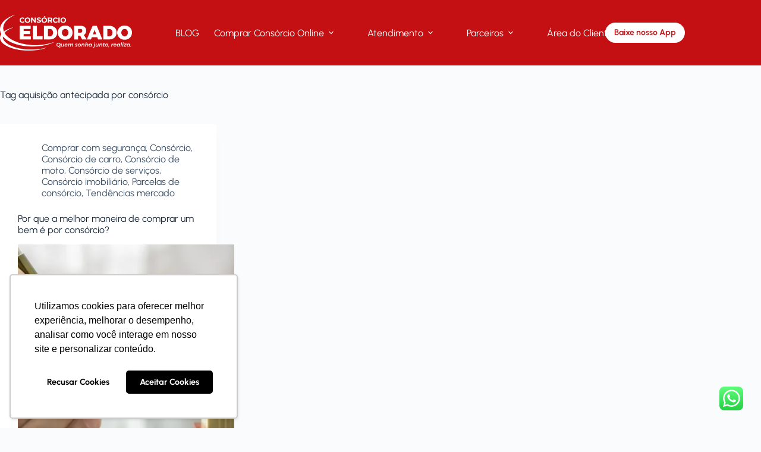

--- FILE ---
content_type: text/html; charset=UTF-8
request_url: https://consorcioeldorado.com.br/tag/aquisicao-antecipada-por-consorcio/
body_size: 21463
content:
<!doctype html>
<html lang="pt-BR">
<head>
	
	<meta charset="UTF-8">
	<meta name="viewport" content="width=device-width, initial-scale=1, maximum-scale=5, viewport-fit=cover">
	<link rel="profile" href="https://gmpg.org/xfn/11">

	<meta name='robots' content='index, follow, max-image-preview:large, max-snippet:-1, max-video-preview:-1' />
	<style>img:is([sizes="auto" i], [sizes^="auto," i]) { contain-intrinsic-size: 3000px 1500px }</style>
	
<!-- Google Tag Manager for WordPress by gtm4wp.com -->
<script data-cfasync="false" data-pagespeed-no-defer>
	var gtm4wp_datalayer_name = "dataLayer";
	var dataLayer = dataLayer || [];
</script>
<!-- End Google Tag Manager for WordPress by gtm4wp.com -->
<!-- Google Tag Manager by PYS -->
    <script data-cfasync="false" data-pagespeed-no-defer>
	    window.dataLayerPYS = window.dataLayerPYS || [];
	</script>
<!-- End Google Tag Manager by PYS -->
	<!-- This site is optimized with the Yoast SEO plugin v26.7 - https://yoast.com/wordpress/plugins/seo/ -->
	<title>Arquivo de aquisição antecipada por consórcio - Consórcio Eldorado - Desde 1981. Simular Consórcio de Carro, Moto, Imobiliário, Cirurgia Plástica, Serviço, Imóveis.</title>
	<link rel="canonical" href="https://consorcioeldorado.com.br/tag/aquisicao-antecipada-por-consorcio/" />
	<meta property="og:locale" content="pt_BR" />
	<meta property="og:type" content="article" />
	<meta property="og:title" content="Arquivo de aquisição antecipada por consórcio - Consórcio Eldorado - Desde 1981. Simular Consórcio de Carro, Moto, Imobiliário, Cirurgia Plástica, Serviço, Imóveis." />
	<meta property="og:url" content="https://consorcioeldorado.com.br/tag/aquisicao-antecipada-por-consorcio/" />
	<meta property="og:site_name" content="Consórcio Eldorado - Desde 1981. Simular Consórcio de Carro, Moto, Imobiliário, Cirurgia Plástica, Serviço, Imóveis." />
	<meta name="twitter:card" content="summary_large_image" />
	<script type="application/ld+json" class="yoast-schema-graph">{"@context":"https://schema.org","@graph":[{"@type":"CollectionPage","@id":"https://consorcioeldorado.com.br/tag/aquisicao-antecipada-por-consorcio/","url":"https://consorcioeldorado.com.br/tag/aquisicao-antecipada-por-consorcio/","name":"Arquivo de aquisição antecipada por consórcio - Consórcio Eldorado - Desde 1981. Simular Consórcio de Carro, Moto, Imobiliário, Cirurgia Plástica, Serviço, Imóveis.","isPartOf":{"@id":"https://maroon-tapir-667779.hostingersite.com/#website"},"primaryImageOfPage":{"@id":"https://consorcioeldorado.com.br/tag/aquisicao-antecipada-por-consorcio/#primaryimage"},"image":{"@id":"https://consorcioeldorado.com.br/tag/aquisicao-antecipada-por-consorcio/#primaryimage"},"thumbnailUrl":"https://consorcioeldorado.com.br/wp-content/uploads/2023/05/Por-que-a-melhor-maneira-de-comprar-um-bem-e-por-consorcio.png","breadcrumb":{"@id":"https://consorcioeldorado.com.br/tag/aquisicao-antecipada-por-consorcio/#breadcrumb"},"inLanguage":"pt-BR"},{"@type":"ImageObject","inLanguage":"pt-BR","@id":"https://consorcioeldorado.com.br/tag/aquisicao-antecipada-por-consorcio/#primaryimage","url":"https://consorcioeldorado.com.br/wp-content/uploads/2023/05/Por-que-a-melhor-maneira-de-comprar-um-bem-e-por-consorcio.png","contentUrl":"https://consorcioeldorado.com.br/wp-content/uploads/2023/05/Por-que-a-melhor-maneira-de-comprar-um-bem-e-por-consorcio.png","width":600,"height":400,"caption":"Por que a melhor maneira de comprar um bem é por consórcio"},{"@type":"BreadcrumbList","@id":"https://consorcioeldorado.com.br/tag/aquisicao-antecipada-por-consorcio/#breadcrumb","itemListElement":[{"@type":"ListItem","position":1,"name":"Início","item":"https://consorcioeldorado.com.br/"},{"@type":"ListItem","position":2,"name":"aquisição antecipada por consórcio"}]},{"@type":"WebSite","@id":"https://maroon-tapir-667779.hostingersite.com/#website","url":"https://maroon-tapir-667779.hostingersite.com/","name":"Consórcio Eldorado - Desde 1981. Simular Consórcio de Carro, Moto, Imobiliário, Cirurgia Plástica, Serviço, Imóveis.","description":"Consórcio de casa, apartamento, imóvel, carro, moto, cirurgia plástica.","publisher":{"@id":"https://maroon-tapir-667779.hostingersite.com/#organization"},"potentialAction":[{"@type":"SearchAction","target":{"@type":"EntryPoint","urlTemplate":"https://maroon-tapir-667779.hostingersite.com/?s={search_term_string}"},"query-input":{"@type":"PropertyValueSpecification","valueRequired":true,"valueName":"search_term_string"}}],"inLanguage":"pt-BR"},{"@type":"Organization","@id":"https://maroon-tapir-667779.hostingersite.com/#organization","name":"Consórcio Eldorado - Desde 1981. Simular Consórcio de Carro, Moto, Imobiliário, Cirurgia Plástica, Serviço, Imóveis.","url":"https://maroon-tapir-667779.hostingersite.com/","logo":{"@type":"ImageObject","inLanguage":"pt-BR","@id":"https://maroon-tapir-667779.hostingersite.com/#/schema/logo/image/","url":"https://consorcioeldorado.com.br/wp-content/uploads/2024/11/Eldorado-Horizontal-PB-Uso-em-Fundo-Escuro.png","contentUrl":"https://consorcioeldorado.com.br/wp-content/uploads/2024/11/Eldorado-Horizontal-PB-Uso-em-Fundo-Escuro.png","width":2000,"height":540,"caption":"Consórcio Eldorado - Desde 1981. Simular Consórcio de Carro, Moto, Imobiliário, Cirurgia Plástica, Serviço, Imóveis."},"image":{"@id":"https://maroon-tapir-667779.hostingersite.com/#/schema/logo/image/"}}]}</script>
	<!-- / Yoast SEO plugin. -->


<script type='application/javascript'  id='pys-version-script'>console.log('PixelYourSite Free version 11.1.5.2');</script>
<link rel='dns-prefetch' href='//fonts.googleapis.com' />
<link rel="alternate" type="application/rss+xml" title="Feed para Consórcio Eldorado - Desde 1981. Simular Consórcio de Carro, Moto, Imobiliário, Cirurgia Plástica, Serviço, Imóveis. &raquo;" href="https://consorcioeldorado.com.br/feed/" />
<link rel="alternate" type="application/rss+xml" title="Feed de comentários para Consórcio Eldorado - Desde 1981. Simular Consórcio de Carro, Moto, Imobiliário, Cirurgia Plástica, Serviço, Imóveis. &raquo;" href="https://consorcioeldorado.com.br/comments/feed/" />
<link rel="alternate" type="application/rss+xml" title="Feed de tag para Consórcio Eldorado - Desde 1981. Simular Consórcio de Carro, Moto, Imobiliário, Cirurgia Plástica, Serviço, Imóveis. &raquo; aquisição antecipada por consórcio" href="https://consorcioeldorado.com.br/tag/aquisicao-antecipada-por-consorcio/feed/" />
<link rel='stylesheet' id='blocksy-dynamic-global-css' href='https://consorcioeldorado.com.br/wp-content/uploads/blocksy/css/global.css?ver=67113' media='all' />
<link rel='stylesheet' id='wp-block-library-css' href='https://consorcioeldorado.com.br/wp-includes/css/dist/block-library/style.min.css?ver=8ce2e4566b2ce2ef58891b36987f9268' media='all' />
<style id='global-styles-inline-css'>
:root{--wp--preset--aspect-ratio--square: 1;--wp--preset--aspect-ratio--4-3: 4/3;--wp--preset--aspect-ratio--3-4: 3/4;--wp--preset--aspect-ratio--3-2: 3/2;--wp--preset--aspect-ratio--2-3: 2/3;--wp--preset--aspect-ratio--16-9: 16/9;--wp--preset--aspect-ratio--9-16: 9/16;--wp--preset--color--black: #000000;--wp--preset--color--cyan-bluish-gray: #abb8c3;--wp--preset--color--white: #ffffff;--wp--preset--color--pale-pink: #f78da7;--wp--preset--color--vivid-red: #cf2e2e;--wp--preset--color--luminous-vivid-orange: #ff6900;--wp--preset--color--luminous-vivid-amber: #fcb900;--wp--preset--color--light-green-cyan: #7bdcb5;--wp--preset--color--vivid-green-cyan: #00d084;--wp--preset--color--pale-cyan-blue: #8ed1fc;--wp--preset--color--vivid-cyan-blue: #0693e3;--wp--preset--color--vivid-purple: #9b51e0;--wp--preset--color--palette-color-1: var(--theme-palette-color-1, #BD2124);--wp--preset--color--palette-color-2: var(--theme-palette-color-2, #EF8925);--wp--preset--color--palette-color-3: var(--theme-palette-color-3, #3A4F66);--wp--preset--color--palette-color-4: var(--theme-palette-color-4, #192a3d);--wp--preset--color--palette-color-5: var(--theme-palette-color-5, #e1e8ed);--wp--preset--color--palette-color-6: var(--theme-palette-color-6, #f2f5f7);--wp--preset--color--palette-color-7: var(--theme-palette-color-7, #FAFBFC);--wp--preset--color--palette-color-8: var(--theme-palette-color-8, #ffffff);--wp--preset--gradient--vivid-cyan-blue-to-vivid-purple: linear-gradient(135deg,rgba(6,147,227,1) 0%,rgb(155,81,224) 100%);--wp--preset--gradient--light-green-cyan-to-vivid-green-cyan: linear-gradient(135deg,rgb(122,220,180) 0%,rgb(0,208,130) 100%);--wp--preset--gradient--luminous-vivid-amber-to-luminous-vivid-orange: linear-gradient(135deg,rgba(252,185,0,1) 0%,rgba(255,105,0,1) 100%);--wp--preset--gradient--luminous-vivid-orange-to-vivid-red: linear-gradient(135deg,rgba(255,105,0,1) 0%,rgb(207,46,46) 100%);--wp--preset--gradient--very-light-gray-to-cyan-bluish-gray: linear-gradient(135deg,rgb(238,238,238) 0%,rgb(169,184,195) 100%);--wp--preset--gradient--cool-to-warm-spectrum: linear-gradient(135deg,rgb(74,234,220) 0%,rgb(151,120,209) 20%,rgb(207,42,186) 40%,rgb(238,44,130) 60%,rgb(251,105,98) 80%,rgb(254,248,76) 100%);--wp--preset--gradient--blush-light-purple: linear-gradient(135deg,rgb(255,206,236) 0%,rgb(152,150,240) 100%);--wp--preset--gradient--blush-bordeaux: linear-gradient(135deg,rgb(254,205,165) 0%,rgb(254,45,45) 50%,rgb(107,0,62) 100%);--wp--preset--gradient--luminous-dusk: linear-gradient(135deg,rgb(255,203,112) 0%,rgb(199,81,192) 50%,rgb(65,88,208) 100%);--wp--preset--gradient--pale-ocean: linear-gradient(135deg,rgb(255,245,203) 0%,rgb(182,227,212) 50%,rgb(51,167,181) 100%);--wp--preset--gradient--electric-grass: linear-gradient(135deg,rgb(202,248,128) 0%,rgb(113,206,126) 100%);--wp--preset--gradient--midnight: linear-gradient(135deg,rgb(2,3,129) 0%,rgb(40,116,252) 100%);--wp--preset--gradient--juicy-peach: linear-gradient(to right, #ffecd2 0%, #fcb69f 100%);--wp--preset--gradient--young-passion: linear-gradient(to right, #ff8177 0%, #ff867a 0%, #ff8c7f 21%, #f99185 52%, #cf556c 78%, #b12a5b 100%);--wp--preset--gradient--true-sunset: linear-gradient(to right, #fa709a 0%, #fee140 100%);--wp--preset--gradient--morpheus-den: linear-gradient(to top, #30cfd0 0%, #330867 100%);--wp--preset--gradient--plum-plate: linear-gradient(135deg, #667eea 0%, #764ba2 100%);--wp--preset--gradient--aqua-splash: linear-gradient(15deg, #13547a 0%, #80d0c7 100%);--wp--preset--gradient--love-kiss: linear-gradient(to top, #ff0844 0%, #ffb199 100%);--wp--preset--gradient--new-retrowave: linear-gradient(to top, #3b41c5 0%, #a981bb 49%, #ffc8a9 100%);--wp--preset--gradient--plum-bath: linear-gradient(to top, #cc208e 0%, #6713d2 100%);--wp--preset--gradient--high-flight: linear-gradient(to right, #0acffe 0%, #495aff 100%);--wp--preset--gradient--teen-party: linear-gradient(-225deg, #FF057C 0%, #8D0B93 50%, #321575 100%);--wp--preset--gradient--fabled-sunset: linear-gradient(-225deg, #231557 0%, #44107A 29%, #FF1361 67%, #FFF800 100%);--wp--preset--gradient--arielle-smile: radial-gradient(circle 248px at center, #16d9e3 0%, #30c7ec 47%, #46aef7 100%);--wp--preset--gradient--itmeo-branding: linear-gradient(180deg, #2af598 0%, #009efd 100%);--wp--preset--gradient--deep-blue: linear-gradient(to right, #6a11cb 0%, #2575fc 100%);--wp--preset--gradient--strong-bliss: linear-gradient(to right, #f78ca0 0%, #f9748f 19%, #fd868c 60%, #fe9a8b 100%);--wp--preset--gradient--sweet-period: linear-gradient(to top, #3f51b1 0%, #5a55ae 13%, #7b5fac 25%, #8f6aae 38%, #a86aa4 50%, #cc6b8e 62%, #f18271 75%, #f3a469 87%, #f7c978 100%);--wp--preset--gradient--purple-division: linear-gradient(to top, #7028e4 0%, #e5b2ca 100%);--wp--preset--gradient--cold-evening: linear-gradient(to top, #0c3483 0%, #a2b6df 100%, #6b8cce 100%, #a2b6df 100%);--wp--preset--gradient--mountain-rock: linear-gradient(to right, #868f96 0%, #596164 100%);--wp--preset--gradient--desert-hump: linear-gradient(to top, #c79081 0%, #dfa579 100%);--wp--preset--gradient--ethernal-constance: linear-gradient(to top, #09203f 0%, #537895 100%);--wp--preset--gradient--happy-memories: linear-gradient(-60deg, #ff5858 0%, #f09819 100%);--wp--preset--gradient--grown-early: linear-gradient(to top, #0ba360 0%, #3cba92 100%);--wp--preset--gradient--morning-salad: linear-gradient(-225deg, #B7F8DB 0%, #50A7C2 100%);--wp--preset--gradient--night-call: linear-gradient(-225deg, #AC32E4 0%, #7918F2 48%, #4801FF 100%);--wp--preset--gradient--mind-crawl: linear-gradient(-225deg, #473B7B 0%, #3584A7 51%, #30D2BE 100%);--wp--preset--gradient--angel-care: linear-gradient(-225deg, #FFE29F 0%, #FFA99F 48%, #FF719A 100%);--wp--preset--gradient--juicy-cake: linear-gradient(to top, #e14fad 0%, #f9d423 100%);--wp--preset--gradient--rich-metal: linear-gradient(to right, #d7d2cc 0%, #304352 100%);--wp--preset--gradient--mole-hall: linear-gradient(-20deg, #616161 0%, #9bc5c3 100%);--wp--preset--gradient--cloudy-knoxville: linear-gradient(120deg, #fdfbfb 0%, #ebedee 100%);--wp--preset--gradient--soft-grass: linear-gradient(to top, #c1dfc4 0%, #deecdd 100%);--wp--preset--gradient--saint-petersburg: linear-gradient(135deg, #f5f7fa 0%, #c3cfe2 100%);--wp--preset--gradient--everlasting-sky: linear-gradient(135deg, #fdfcfb 0%, #e2d1c3 100%);--wp--preset--gradient--kind-steel: linear-gradient(-20deg, #e9defa 0%, #fbfcdb 100%);--wp--preset--gradient--over-sun: linear-gradient(60deg, #abecd6 0%, #fbed96 100%);--wp--preset--gradient--premium-white: linear-gradient(to top, #d5d4d0 0%, #d5d4d0 1%, #eeeeec 31%, #efeeec 75%, #e9e9e7 100%);--wp--preset--gradient--clean-mirror: linear-gradient(45deg, #93a5cf 0%, #e4efe9 100%);--wp--preset--gradient--wild-apple: linear-gradient(to top, #d299c2 0%, #fef9d7 100%);--wp--preset--gradient--snow-again: linear-gradient(to top, #e6e9f0 0%, #eef1f5 100%);--wp--preset--gradient--confident-cloud: linear-gradient(to top, #dad4ec 0%, #dad4ec 1%, #f3e7e9 100%);--wp--preset--gradient--glass-water: linear-gradient(to top, #dfe9f3 0%, white 100%);--wp--preset--gradient--perfect-white: linear-gradient(-225deg, #E3FDF5 0%, #FFE6FA 100%);--wp--preset--font-size--small: 13px;--wp--preset--font-size--medium: 20px;--wp--preset--font-size--large: clamp(22px, 1.375rem + ((1vw - 3.2px) * 0.625), 30px);--wp--preset--font-size--x-large: clamp(30px, 1.875rem + ((1vw - 3.2px) * 1.563), 50px);--wp--preset--font-size--xx-large: clamp(45px, 2.813rem + ((1vw - 3.2px) * 2.734), 80px);--wp--preset--spacing--20: 0.44rem;--wp--preset--spacing--30: 0.67rem;--wp--preset--spacing--40: 1rem;--wp--preset--spacing--50: 1.5rem;--wp--preset--spacing--60: 2.25rem;--wp--preset--spacing--70: 3.38rem;--wp--preset--spacing--80: 5.06rem;--wp--preset--shadow--natural: 6px 6px 9px rgba(0, 0, 0, 0.2);--wp--preset--shadow--deep: 12px 12px 50px rgba(0, 0, 0, 0.4);--wp--preset--shadow--sharp: 6px 6px 0px rgba(0, 0, 0, 0.2);--wp--preset--shadow--outlined: 6px 6px 0px -3px rgba(255, 255, 255, 1), 6px 6px rgba(0, 0, 0, 1);--wp--preset--shadow--crisp: 6px 6px 0px rgba(0, 0, 0, 1);}:root { --wp--style--global--content-size: var(--theme-block-max-width);--wp--style--global--wide-size: var(--theme-block-wide-max-width); }:where(body) { margin: 0; }.wp-site-blocks > .alignleft { float: left; margin-right: 2em; }.wp-site-blocks > .alignright { float: right; margin-left: 2em; }.wp-site-blocks > .aligncenter { justify-content: center; margin-left: auto; margin-right: auto; }:where(.wp-site-blocks) > * { margin-block-start: var(--theme-content-spacing); margin-block-end: 0; }:where(.wp-site-blocks) > :first-child { margin-block-start: 0; }:where(.wp-site-blocks) > :last-child { margin-block-end: 0; }:root { --wp--style--block-gap: var(--theme-content-spacing); }:root :where(.is-layout-flow) > :first-child{margin-block-start: 0;}:root :where(.is-layout-flow) > :last-child{margin-block-end: 0;}:root :where(.is-layout-flow) > *{margin-block-start: var(--theme-content-spacing);margin-block-end: 0;}:root :where(.is-layout-constrained) > :first-child{margin-block-start: 0;}:root :where(.is-layout-constrained) > :last-child{margin-block-end: 0;}:root :where(.is-layout-constrained) > *{margin-block-start: var(--theme-content-spacing);margin-block-end: 0;}:root :where(.is-layout-flex){gap: var(--theme-content-spacing);}:root :where(.is-layout-grid){gap: var(--theme-content-spacing);}.is-layout-flow > .alignleft{float: left;margin-inline-start: 0;margin-inline-end: 2em;}.is-layout-flow > .alignright{float: right;margin-inline-start: 2em;margin-inline-end: 0;}.is-layout-flow > .aligncenter{margin-left: auto !important;margin-right: auto !important;}.is-layout-constrained > .alignleft{float: left;margin-inline-start: 0;margin-inline-end: 2em;}.is-layout-constrained > .alignright{float: right;margin-inline-start: 2em;margin-inline-end: 0;}.is-layout-constrained > .aligncenter{margin-left: auto !important;margin-right: auto !important;}.is-layout-constrained > :where(:not(.alignleft):not(.alignright):not(.alignfull)){max-width: var(--wp--style--global--content-size);margin-left: auto !important;margin-right: auto !important;}.is-layout-constrained > .alignwide{max-width: var(--wp--style--global--wide-size);}body .is-layout-flex{display: flex;}.is-layout-flex{flex-wrap: wrap;align-items: center;}.is-layout-flex > :is(*, div){margin: 0;}body .is-layout-grid{display: grid;}.is-layout-grid > :is(*, div){margin: 0;}body{padding-top: 0px;padding-right: 0px;padding-bottom: 0px;padding-left: 0px;}.has-black-color{color: var(--wp--preset--color--black) !important;}.has-cyan-bluish-gray-color{color: var(--wp--preset--color--cyan-bluish-gray) !important;}.has-white-color{color: var(--wp--preset--color--white) !important;}.has-pale-pink-color{color: var(--wp--preset--color--pale-pink) !important;}.has-vivid-red-color{color: var(--wp--preset--color--vivid-red) !important;}.has-luminous-vivid-orange-color{color: var(--wp--preset--color--luminous-vivid-orange) !important;}.has-luminous-vivid-amber-color{color: var(--wp--preset--color--luminous-vivid-amber) !important;}.has-light-green-cyan-color{color: var(--wp--preset--color--light-green-cyan) !important;}.has-vivid-green-cyan-color{color: var(--wp--preset--color--vivid-green-cyan) !important;}.has-pale-cyan-blue-color{color: var(--wp--preset--color--pale-cyan-blue) !important;}.has-vivid-cyan-blue-color{color: var(--wp--preset--color--vivid-cyan-blue) !important;}.has-vivid-purple-color{color: var(--wp--preset--color--vivid-purple) !important;}.has-palette-color-1-color{color: var(--wp--preset--color--palette-color-1) !important;}.has-palette-color-2-color{color: var(--wp--preset--color--palette-color-2) !important;}.has-palette-color-3-color{color: var(--wp--preset--color--palette-color-3) !important;}.has-palette-color-4-color{color: var(--wp--preset--color--palette-color-4) !important;}.has-palette-color-5-color{color: var(--wp--preset--color--palette-color-5) !important;}.has-palette-color-6-color{color: var(--wp--preset--color--palette-color-6) !important;}.has-palette-color-7-color{color: var(--wp--preset--color--palette-color-7) !important;}.has-palette-color-8-color{color: var(--wp--preset--color--palette-color-8) !important;}.has-black-background-color{background-color: var(--wp--preset--color--black) !important;}.has-cyan-bluish-gray-background-color{background-color: var(--wp--preset--color--cyan-bluish-gray) !important;}.has-white-background-color{background-color: var(--wp--preset--color--white) !important;}.has-pale-pink-background-color{background-color: var(--wp--preset--color--pale-pink) !important;}.has-vivid-red-background-color{background-color: var(--wp--preset--color--vivid-red) !important;}.has-luminous-vivid-orange-background-color{background-color: var(--wp--preset--color--luminous-vivid-orange) !important;}.has-luminous-vivid-amber-background-color{background-color: var(--wp--preset--color--luminous-vivid-amber) !important;}.has-light-green-cyan-background-color{background-color: var(--wp--preset--color--light-green-cyan) !important;}.has-vivid-green-cyan-background-color{background-color: var(--wp--preset--color--vivid-green-cyan) !important;}.has-pale-cyan-blue-background-color{background-color: var(--wp--preset--color--pale-cyan-blue) !important;}.has-vivid-cyan-blue-background-color{background-color: var(--wp--preset--color--vivid-cyan-blue) !important;}.has-vivid-purple-background-color{background-color: var(--wp--preset--color--vivid-purple) !important;}.has-palette-color-1-background-color{background-color: var(--wp--preset--color--palette-color-1) !important;}.has-palette-color-2-background-color{background-color: var(--wp--preset--color--palette-color-2) !important;}.has-palette-color-3-background-color{background-color: var(--wp--preset--color--palette-color-3) !important;}.has-palette-color-4-background-color{background-color: var(--wp--preset--color--palette-color-4) !important;}.has-palette-color-5-background-color{background-color: var(--wp--preset--color--palette-color-5) !important;}.has-palette-color-6-background-color{background-color: var(--wp--preset--color--palette-color-6) !important;}.has-palette-color-7-background-color{background-color: var(--wp--preset--color--palette-color-7) !important;}.has-palette-color-8-background-color{background-color: var(--wp--preset--color--palette-color-8) !important;}.has-black-border-color{border-color: var(--wp--preset--color--black) !important;}.has-cyan-bluish-gray-border-color{border-color: var(--wp--preset--color--cyan-bluish-gray) !important;}.has-white-border-color{border-color: var(--wp--preset--color--white) !important;}.has-pale-pink-border-color{border-color: var(--wp--preset--color--pale-pink) !important;}.has-vivid-red-border-color{border-color: var(--wp--preset--color--vivid-red) !important;}.has-luminous-vivid-orange-border-color{border-color: var(--wp--preset--color--luminous-vivid-orange) !important;}.has-luminous-vivid-amber-border-color{border-color: var(--wp--preset--color--luminous-vivid-amber) !important;}.has-light-green-cyan-border-color{border-color: var(--wp--preset--color--light-green-cyan) !important;}.has-vivid-green-cyan-border-color{border-color: var(--wp--preset--color--vivid-green-cyan) !important;}.has-pale-cyan-blue-border-color{border-color: var(--wp--preset--color--pale-cyan-blue) !important;}.has-vivid-cyan-blue-border-color{border-color: var(--wp--preset--color--vivid-cyan-blue) !important;}.has-vivid-purple-border-color{border-color: var(--wp--preset--color--vivid-purple) !important;}.has-palette-color-1-border-color{border-color: var(--wp--preset--color--palette-color-1) !important;}.has-palette-color-2-border-color{border-color: var(--wp--preset--color--palette-color-2) !important;}.has-palette-color-3-border-color{border-color: var(--wp--preset--color--palette-color-3) !important;}.has-palette-color-4-border-color{border-color: var(--wp--preset--color--palette-color-4) !important;}.has-palette-color-5-border-color{border-color: var(--wp--preset--color--palette-color-5) !important;}.has-palette-color-6-border-color{border-color: var(--wp--preset--color--palette-color-6) !important;}.has-palette-color-7-border-color{border-color: var(--wp--preset--color--palette-color-7) !important;}.has-palette-color-8-border-color{border-color: var(--wp--preset--color--palette-color-8) !important;}.has-vivid-cyan-blue-to-vivid-purple-gradient-background{background: var(--wp--preset--gradient--vivid-cyan-blue-to-vivid-purple) !important;}.has-light-green-cyan-to-vivid-green-cyan-gradient-background{background: var(--wp--preset--gradient--light-green-cyan-to-vivid-green-cyan) !important;}.has-luminous-vivid-amber-to-luminous-vivid-orange-gradient-background{background: var(--wp--preset--gradient--luminous-vivid-amber-to-luminous-vivid-orange) !important;}.has-luminous-vivid-orange-to-vivid-red-gradient-background{background: var(--wp--preset--gradient--luminous-vivid-orange-to-vivid-red) !important;}.has-very-light-gray-to-cyan-bluish-gray-gradient-background{background: var(--wp--preset--gradient--very-light-gray-to-cyan-bluish-gray) !important;}.has-cool-to-warm-spectrum-gradient-background{background: var(--wp--preset--gradient--cool-to-warm-spectrum) !important;}.has-blush-light-purple-gradient-background{background: var(--wp--preset--gradient--blush-light-purple) !important;}.has-blush-bordeaux-gradient-background{background: var(--wp--preset--gradient--blush-bordeaux) !important;}.has-luminous-dusk-gradient-background{background: var(--wp--preset--gradient--luminous-dusk) !important;}.has-pale-ocean-gradient-background{background: var(--wp--preset--gradient--pale-ocean) !important;}.has-electric-grass-gradient-background{background: var(--wp--preset--gradient--electric-grass) !important;}.has-midnight-gradient-background{background: var(--wp--preset--gradient--midnight) !important;}.has-juicy-peach-gradient-background{background: var(--wp--preset--gradient--juicy-peach) !important;}.has-young-passion-gradient-background{background: var(--wp--preset--gradient--young-passion) !important;}.has-true-sunset-gradient-background{background: var(--wp--preset--gradient--true-sunset) !important;}.has-morpheus-den-gradient-background{background: var(--wp--preset--gradient--morpheus-den) !important;}.has-plum-plate-gradient-background{background: var(--wp--preset--gradient--plum-plate) !important;}.has-aqua-splash-gradient-background{background: var(--wp--preset--gradient--aqua-splash) !important;}.has-love-kiss-gradient-background{background: var(--wp--preset--gradient--love-kiss) !important;}.has-new-retrowave-gradient-background{background: var(--wp--preset--gradient--new-retrowave) !important;}.has-plum-bath-gradient-background{background: var(--wp--preset--gradient--plum-bath) !important;}.has-high-flight-gradient-background{background: var(--wp--preset--gradient--high-flight) !important;}.has-teen-party-gradient-background{background: var(--wp--preset--gradient--teen-party) !important;}.has-fabled-sunset-gradient-background{background: var(--wp--preset--gradient--fabled-sunset) !important;}.has-arielle-smile-gradient-background{background: var(--wp--preset--gradient--arielle-smile) !important;}.has-itmeo-branding-gradient-background{background: var(--wp--preset--gradient--itmeo-branding) !important;}.has-deep-blue-gradient-background{background: var(--wp--preset--gradient--deep-blue) !important;}.has-strong-bliss-gradient-background{background: var(--wp--preset--gradient--strong-bliss) !important;}.has-sweet-period-gradient-background{background: var(--wp--preset--gradient--sweet-period) !important;}.has-purple-division-gradient-background{background: var(--wp--preset--gradient--purple-division) !important;}.has-cold-evening-gradient-background{background: var(--wp--preset--gradient--cold-evening) !important;}.has-mountain-rock-gradient-background{background: var(--wp--preset--gradient--mountain-rock) !important;}.has-desert-hump-gradient-background{background: var(--wp--preset--gradient--desert-hump) !important;}.has-ethernal-constance-gradient-background{background: var(--wp--preset--gradient--ethernal-constance) !important;}.has-happy-memories-gradient-background{background: var(--wp--preset--gradient--happy-memories) !important;}.has-grown-early-gradient-background{background: var(--wp--preset--gradient--grown-early) !important;}.has-morning-salad-gradient-background{background: var(--wp--preset--gradient--morning-salad) !important;}.has-night-call-gradient-background{background: var(--wp--preset--gradient--night-call) !important;}.has-mind-crawl-gradient-background{background: var(--wp--preset--gradient--mind-crawl) !important;}.has-angel-care-gradient-background{background: var(--wp--preset--gradient--angel-care) !important;}.has-juicy-cake-gradient-background{background: var(--wp--preset--gradient--juicy-cake) !important;}.has-rich-metal-gradient-background{background: var(--wp--preset--gradient--rich-metal) !important;}.has-mole-hall-gradient-background{background: var(--wp--preset--gradient--mole-hall) !important;}.has-cloudy-knoxville-gradient-background{background: var(--wp--preset--gradient--cloudy-knoxville) !important;}.has-soft-grass-gradient-background{background: var(--wp--preset--gradient--soft-grass) !important;}.has-saint-petersburg-gradient-background{background: var(--wp--preset--gradient--saint-petersburg) !important;}.has-everlasting-sky-gradient-background{background: var(--wp--preset--gradient--everlasting-sky) !important;}.has-kind-steel-gradient-background{background: var(--wp--preset--gradient--kind-steel) !important;}.has-over-sun-gradient-background{background: var(--wp--preset--gradient--over-sun) !important;}.has-premium-white-gradient-background{background: var(--wp--preset--gradient--premium-white) !important;}.has-clean-mirror-gradient-background{background: var(--wp--preset--gradient--clean-mirror) !important;}.has-wild-apple-gradient-background{background: var(--wp--preset--gradient--wild-apple) !important;}.has-snow-again-gradient-background{background: var(--wp--preset--gradient--snow-again) !important;}.has-confident-cloud-gradient-background{background: var(--wp--preset--gradient--confident-cloud) !important;}.has-glass-water-gradient-background{background: var(--wp--preset--gradient--glass-water) !important;}.has-perfect-white-gradient-background{background: var(--wp--preset--gradient--perfect-white) !important;}.has-small-font-size{font-size: var(--wp--preset--font-size--small) !important;}.has-medium-font-size{font-size: var(--wp--preset--font-size--medium) !important;}.has-large-font-size{font-size: var(--wp--preset--font-size--large) !important;}.has-x-large-font-size{font-size: var(--wp--preset--font-size--x-large) !important;}.has-xx-large-font-size{font-size: var(--wp--preset--font-size--xx-large) !important;}
:root :where(.wp-block-pullquote){font-size: clamp(0.984em, 0.984rem + ((1vw - 0.2em) * 0.645), 1.5em);line-height: 1.6;}
</style>
<style id='woocommerce-inline-inline-css'>
.woocommerce form .form-row .required { visibility: visible; }
</style>
<link rel='stylesheet' id='ct-main-styles-css' href='https://consorcioeldorado.com.br/wp-content/themes/blocksy/static/bundle/main.min.css?ver=2.1.25' media='all' />
<link rel='stylesheet' id='ct-woocommerce-styles-css' href='https://consorcioeldorado.com.br/wp-content/themes/blocksy/static/bundle/woocommerce.min.css?ver=2.1.25' media='all' />
<link rel='stylesheet' id='blocksy-fonts-font-source-google-css' href='https://fonts.googleapis.com/css2?family=Urbanist:wght@400;500;600;700&#038;display=swap' media='all' />
<link rel='stylesheet' id='ct-page-title-styles-css' href='https://consorcioeldorado.com.br/wp-content/themes/blocksy/static/bundle/page-title.min.css?ver=2.1.25' media='all' />
<link rel='stylesheet' id='ct-elementor-styles-css' href='https://consorcioeldorado.com.br/wp-content/themes/blocksy/static/bundle/elementor-frontend.min.css?ver=2.1.25' media='all' />
<link rel='stylesheet' id='ct-elementor-woocommerce-styles-css' href='https://consorcioeldorado.com.br/wp-content/themes/blocksy/static/bundle/elementor-woocommerce-frontend.min.css?ver=2.1.25' media='all' />
<link rel='stylesheet' id='elementor-frontend-css' href='https://consorcioeldorado.com.br/wp-content/plugins/elementor/assets/css/frontend.min.css?ver=3.34.1' media='all' />
<link rel='stylesheet' id='elementor-post-12564-css' href='https://consorcioeldorado.com.br/wp-content/uploads/elementor/css/post-12564.css?ver=1768567113' media='all' />
<link rel='stylesheet' id='eael-general-css' href='https://consorcioeldorado.com.br/wp-content/plugins/essential-addons-for-elementor-lite/assets/front-end/css/view/general.min.css?ver=6.5.7' media='all' />
<link rel='stylesheet' id='elementor-gf-local-urbanist-css' href='https://consorcioeldorado.com.br/wp-content/uploads/elementor/google-fonts/css/urbanist.css?ver=1742258053' media='all' />
<script src="https://consorcioeldorado.com.br/wp-includes/js/jquery/jquery.min.js?ver=3.7.1" id="jquery-core-js"></script>
<script src="https://consorcioeldorado.com.br/wp-includes/js/jquery/jquery-migrate.min.js?ver=3.4.1" id="jquery-migrate-js"></script>
<script src="https://consorcioeldorado.com.br/wp-content/plugins/woocommerce/assets/js/jquery-blockui/jquery.blockUI.min.js?ver=2.7.0-wc.10.4.3" id="wc-jquery-blockui-js" defer data-wp-strategy="defer"></script>
<script id="wc-add-to-cart-js-extra">
var wc_add_to_cart_params = {"ajax_url":"\/wp-admin\/admin-ajax.php","wc_ajax_url":"\/?wc-ajax=%%endpoint%%","i18n_view_cart":"Ver carrinho","cart_url":"https:\/\/consorcioeldorado.com.br\/carrinho\/","is_cart":"","cart_redirect_after_add":"no"};
</script>
<script src="https://consorcioeldorado.com.br/wp-content/plugins/woocommerce/assets/js/frontend/add-to-cart.min.js?ver=10.4.3" id="wc-add-to-cart-js" defer data-wp-strategy="defer"></script>
<script src="https://consorcioeldorado.com.br/wp-content/plugins/woocommerce/assets/js/js-cookie/js.cookie.min.js?ver=2.1.4-wc.10.4.3" id="wc-js-cookie-js" defer data-wp-strategy="defer"></script>
<script id="woocommerce-js-extra">
var woocommerce_params = {"ajax_url":"\/wp-admin\/admin-ajax.php","wc_ajax_url":"\/?wc-ajax=%%endpoint%%","i18n_password_show":"Mostrar senha","i18n_password_hide":"Ocultar senha"};
</script>
<script src="https://consorcioeldorado.com.br/wp-content/plugins/woocommerce/assets/js/frontend/woocommerce.min.js?ver=10.4.3" id="woocommerce-js" defer data-wp-strategy="defer"></script>
<script src="https://consorcioeldorado.com.br/wp-content/plugins/pixelyoursite/dist/scripts/jquery.bind-first-0.2.3.min.js?ver=0.2.3" id="jquery-bind-first-js"></script>
<script src="https://consorcioeldorado.com.br/wp-content/plugins/pixelyoursite/dist/scripts/js.cookie-2.1.3.min.js?ver=2.1.3" id="js-cookie-pys-js"></script>
<script src="https://consorcioeldorado.com.br/wp-content/plugins/pixelyoursite/dist/scripts/tld.min.js?ver=2.3.1" id="js-tld-js"></script>
<script id="pys-js-extra">
var pysOptions = {"staticEvents":{"facebook":{"init_event":[{"delay":0,"type":"static","ajaxFire":false,"name":"PageView","pixelIds":["256417152564257"],"eventID":"787089a0-fe86-4702-9dcd-34628b94fcc7","params":{"page_title":"aquisi\u00e7\u00e3o antecipada por cons\u00f3rcio","post_type":"tag","post_id":668,"plugin":"PixelYourSite","user_role":"guest","event_url":"consorcioeldorado.com.br\/tag\/aquisicao-antecipada-por-consorcio\/"},"e_id":"init_event","ids":[],"hasTimeWindow":false,"timeWindow":0,"woo_order":"","edd_order":""}]}},"dynamicEvents":[],"triggerEvents":[],"triggerEventTypes":[],"facebook":{"pixelIds":["256417152564257"],"advancedMatching":[],"advancedMatchingEnabled":false,"removeMetadata":false,"wooVariableAsSimple":false,"serverApiEnabled":false,"wooCRSendFromServer":false,"send_external_id":null,"enabled_medical":false,"do_not_track_medical_param":["event_url","post_title","page_title","landing_page","content_name","categories","category_name","tags"],"meta_ldu":false},"ga":{"trackingIds":["G-96S6DGHCCG"],"commentEventEnabled":true,"downloadEnabled":true,"formEventEnabled":true,"crossDomainEnabled":false,"crossDomainAcceptIncoming":false,"crossDomainDomains":[],"isDebugEnabled":[],"serverContainerUrls":{"G-96S6DGHCCG":{"enable_server_container":"","server_container_url":"","transport_url":""}},"additionalConfig":{"G-96S6DGHCCG":{"first_party_collection":true}},"disableAdvertisingFeatures":false,"disableAdvertisingPersonalization":false,"wooVariableAsSimple":true,"custom_page_view_event":false},"debug":"","siteUrl":"https:\/\/consorcioeldorado.com.br","ajaxUrl":"https:\/\/consorcioeldorado.com.br\/wp-admin\/admin-ajax.php","ajax_event":"b1a87bad52","enable_remove_download_url_param":"1","cookie_duration":"7","last_visit_duration":"60","enable_success_send_form":"","ajaxForServerEvent":"1","ajaxForServerStaticEvent":"1","useSendBeacon":"1","send_external_id":"1","external_id_expire":"180","track_cookie_for_subdomains":"1","google_consent_mode":"1","gdpr":{"ajax_enabled":false,"all_disabled_by_api":false,"facebook_disabled_by_api":false,"analytics_disabled_by_api":false,"google_ads_disabled_by_api":false,"pinterest_disabled_by_api":false,"bing_disabled_by_api":false,"reddit_disabled_by_api":false,"externalID_disabled_by_api":false,"facebook_prior_consent_enabled":true,"analytics_prior_consent_enabled":true,"google_ads_prior_consent_enabled":null,"pinterest_prior_consent_enabled":true,"bing_prior_consent_enabled":true,"cookiebot_integration_enabled":false,"cookiebot_facebook_consent_category":"marketing","cookiebot_analytics_consent_category":"statistics","cookiebot_tiktok_consent_category":"marketing","cookiebot_google_ads_consent_category":"marketing","cookiebot_pinterest_consent_category":"marketing","cookiebot_bing_consent_category":"marketing","consent_magic_integration_enabled":false,"real_cookie_banner_integration_enabled":false,"cookie_notice_integration_enabled":false,"cookie_law_info_integration_enabled":false,"analytics_storage":{"enabled":true,"value":"granted","filter":false},"ad_storage":{"enabled":true,"value":"granted","filter":false},"ad_user_data":{"enabled":true,"value":"granted","filter":false},"ad_personalization":{"enabled":true,"value":"granted","filter":false}},"cookie":{"disabled_all_cookie":false,"disabled_start_session_cookie":false,"disabled_advanced_form_data_cookie":false,"disabled_landing_page_cookie":false,"disabled_first_visit_cookie":false,"disabled_trafficsource_cookie":false,"disabled_utmTerms_cookie":false,"disabled_utmId_cookie":false},"tracking_analytics":{"TrafficSource":"direct","TrafficLanding":"undefined","TrafficUtms":[],"TrafficUtmsId":[]},"GATags":{"ga_datalayer_type":"default","ga_datalayer_name":"dataLayerPYS"},"woo":{"enabled":true,"enabled_save_data_to_orders":true,"addToCartOnButtonEnabled":true,"addToCartOnButtonValueEnabled":true,"addToCartOnButtonValueOption":"price","singleProductId":null,"removeFromCartSelector":"form.woocommerce-cart-form .remove","addToCartCatchMethod":"add_cart_hook","is_order_received_page":false,"containOrderId":false},"edd":{"enabled":false},"cache_bypass":"1768862444"};
</script>
<script src="https://consorcioeldorado.com.br/wp-content/plugins/pixelyoursite/dist/scripts/public.js?ver=11.1.5.2" id="pys-js"></script>
<link rel="https://api.w.org/" href="https://consorcioeldorado.com.br/wp-json/" /><link rel="alternate" title="JSON" type="application/json" href="https://consorcioeldorado.com.br/wp-json/wp/v2/tags/668" /><link rel="EditURI" type="application/rsd+xml" title="RSD" href="https://consorcioeldorado.com.br/xmlrpc.php?rsd" />
<meta name="google-site-verification" content="Q8X-2oX-rpkZIOqUD8wn5sfi8r_Tr4CUjEGTzUg72DQ" />
<!-- Google Tag Manager for WordPress by gtm4wp.com -->
<!-- GTM Container placement set to off -->
<script data-cfasync="false" data-pagespeed-no-defer>
	var dataLayer_content = {"pagePostType":"post","pagePostType2":"tag-post"};
	dataLayer.push( dataLayer_content );
</script>
<script data-cfasync="false" data-pagespeed-no-defer>
	console.warn && console.warn("[GTM4WP] Google Tag Manager container code placement set to OFF !!!");
	console.warn && console.warn("[GTM4WP] Data layer codes are active but GTM container must be loaded using custom coding !!!");
</script>
<!-- End Google Tag Manager for WordPress by gtm4wp.com --><noscript><link rel='stylesheet' href='https://consorcioeldorado.com.br/wp-content/themes/blocksy/static/bundle/no-scripts.min.css' type='text/css'></noscript>
	<noscript><style>.woocommerce-product-gallery{ opacity: 1 !important; }</style></noscript>
	<meta name="generator" content="Elementor 3.34.1; features: e_font_icon_svg, additional_custom_breakpoints; settings: css_print_method-external, google_font-enabled, font_display-swap">
<meta name="viewport" content="width=device-width, initial-scale=1, maximum-scale=1, user-scalable=0">
			<style>
				.e-con.e-parent:nth-of-type(n+4):not(.e-lazyloaded):not(.e-no-lazyload),
				.e-con.e-parent:nth-of-type(n+4):not(.e-lazyloaded):not(.e-no-lazyload) * {
					background-image: none !important;
				}
				@media screen and (max-height: 1024px) {
					.e-con.e-parent:nth-of-type(n+3):not(.e-lazyloaded):not(.e-no-lazyload),
					.e-con.e-parent:nth-of-type(n+3):not(.e-lazyloaded):not(.e-no-lazyload) * {
						background-image: none !important;
					}
				}
				@media screen and (max-height: 640px) {
					.e-con.e-parent:nth-of-type(n+2):not(.e-lazyloaded):not(.e-no-lazyload),
					.e-con.e-parent:nth-of-type(n+2):not(.e-lazyloaded):not(.e-no-lazyload) * {
						background-image: none !important;
					}
				}
			</style>
			<link rel="icon" href="https://consorcioeldorado.com.br/wp-content/uploads/2024/11/cropped-Eldorado-Icon-iOS-32x32.png" sizes="32x32" />
<link rel="icon" href="https://consorcioeldorado.com.br/wp-content/uploads/2024/11/cropped-Eldorado-Icon-iOS-192x192.png" sizes="192x192" />
<link rel="apple-touch-icon" href="https://consorcioeldorado.com.br/wp-content/uploads/2024/11/cropped-Eldorado-Icon-iOS-180x180.png" />
<meta name="msapplication-TileImage" content="https://consorcioeldorado.com.br/wp-content/uploads/2024/11/cropped-Eldorado-Icon-iOS-270x270.png" />
	</head>


<body data-rsssl=1 class="archive tag tag-aquisicao-antecipada-por-consorcio tag-668 wp-custom-logo wp-embed-responsive wp-theme-blocksy theme-blocksy woocommerce-no-js elementor-default elementor-kit-12564 ct-elementor-default-template" data-link="type-2" data-prefix="categories" data-header="type-1" data-footer="type-1">

<a class="skip-link screen-reader-text" href="#main">Pular para o conteúdo</a><div class="ct-drawer-canvas" data-location="start"><div id="offcanvas" class="ct-panel ct-header" data-behaviour="right-side" role="dialog" aria-label="Offcanvas modal" inert=""><div class="ct-panel-inner">
		<div class="ct-panel-actions">
			<span class="ct-panel-heading">Menu</span>
			<button class="ct-toggle-close" data-type="type-3" aria-label="Close drawer">
				<svg class="ct-icon" width="12" height="12" viewBox="0 0 15 15"><path d="M1 15a1 1 0 01-.71-.29 1 1 0 010-1.41l5.8-5.8-5.8-5.8A1 1 0 011.7.29l5.8 5.8 5.8-5.8a1 1 0 011.41 1.41l-5.8 5.8 5.8 5.8a1 1 0 01-1.41 1.41l-5.8-5.8-5.8 5.8A1 1 0 011 15z"/></svg>
			</button>
		</div>
		<div class="ct-panel-content" data-device="desktop"><div class="ct-panel-content-inner"></div></div><div class="ct-panel-content" data-device="mobile"><div class="ct-panel-content-inner">
<nav
	class="mobile-menu menu-container has-submenu"
	data-id="mobile-menu" data-submenu-dots="no"	aria-label="Principal">

	<ul id="menu-principal-1" class=""><li class="menu-item menu-item-type-post_type menu-item-object-page current_page_parent menu-item-12629"><a href="https://consorcioeldorado.com.br/blog/" class="ct-menu-link">BLOG</a></li>
<li class="menu-item menu-item-type-custom menu-item-object-custom menu-item-has-children menu-item-16369"><a href="#" class="ct-menu-link">Comprar Consórcio Online</a>
<ul class="sub-menu">
	<li class="menu-item menu-item-type-taxonomy menu-item-object-product_cat menu-item-12621"><a href="https://consorcioeldorado.com.br/categoria-produto/consorcio-de-carro/" class="ct-menu-link">Comprar Consórcio de Carro</a></li>
	<li class="menu-item menu-item-type-taxonomy menu-item-object-product_cat menu-item-12622"><a href="https://consorcioeldorado.com.br/categoria-produto/consorcio-de-moto/" class="ct-menu-link">Comprar Consórcio de Moto</a></li>
	<li class="menu-item menu-item-type-taxonomy menu-item-object-product_cat menu-item-12623"><a href="https://consorcioeldorado.com.br/categoria-produto/consorcio-imobiliario/" class="ct-menu-link">Comprar Consórcio Imobiliário</a></li>
	<li class="menu-item menu-item-type-taxonomy menu-item-object-product_cat menu-item-12624"><a href="https://consorcioeldorado.com.br/categoria-produto/consorcio-de-cirurgia-plastica/" class="ct-menu-link">Comprar Consórcio de Cirurgia Plástica</a></li>
</ul>
</li>
<li class="menu-item menu-item-type-custom menu-item-object-custom menu-item-has-children menu-item-12632"><a href="#" class="ct-menu-link">Atendimento</a>
<ul class="sub-menu">
	<li class="menu-item menu-item-type-post_type menu-item-object-page menu-item-12634"><a href="https://consorcioeldorado.com.br/nossa-historia/" class="ct-menu-link">Nossa História</a></li>
	<li class="menu-item menu-item-type-post_type menu-item-object-page menu-item-12635"><a href="https://consorcioeldorado.com.br/duvidas-frequentes/" class="ct-menu-link">Dúvidas Frequentes</a></li>
	<li class="menu-item menu-item-type-post_type menu-item-object-page menu-item-12811"><a href="https://consorcioeldorado.com.br/como-funciona/" class="ct-menu-link">Como Funciona</a></li>
</ul>
</li>
<li class="menu-item menu-item-type-custom menu-item-object-custom menu-item-has-children menu-item-12636"><a href="#" class="ct-menu-link">Parceiros</a>
<ul class="sub-menu">
	<li class="menu-item menu-item-type-custom menu-item-object-custom menu-item-12637"><a target="_blank" href="https://accounts.zoho.com/signin?service_language=pt&#038;servicename=VirtualOffice&#038;signupurl=https://www.zoho.com/pt-br/mail/zohomail-pricing.html&#038;serviceurl=https://mail.zoho.com" class="ct-menu-link">Webmail</a></li>
	<li class="menu-item menu-item-type-custom menu-item-object-custom menu-item-12638"><a target="_blank" href="https://extranet.consorcioeldorado.com.br:9091/intranet_plus/index.asp" class="ct-menu-link">Intranet</a></li>
</ul>
</li>
<li class="menu-item menu-item-type-custom menu-item-object-custom menu-item-has-children menu-item-12639"><a href="#" class="ct-menu-link">Área do Cliente</a>
<ul class="sub-menu">
	<li class="menu-item menu-item-type-custom menu-item-object-custom menu-item-12640"><a target="_blank" href="https://extranet.consorcioeldorado.com.br:9091/intranet_plus/conweb/" class="ct-menu-link">Meu Consórcio</a></li>
	<li class="menu-item menu-item-type-post_type menu-item-object-page menu-item-12641"><a href="https://consorcioeldorado.com.br/assembleias-do-mes/" class="ct-menu-link">Assembleias do Mês</a></li>
	<li class="menu-item menu-item-type-custom menu-item-object-custom menu-item-13087"><a href="https://apps.apple.com/br/app/cons%C3%B3rcio-eldorado/id6633443627" class="ct-menu-link">Aplicativo Apple Store</a></li>
	<li class="menu-item menu-item-type-custom menu-item-object-custom menu-item-13088"><a href="https://play.google.com/store/apps/details?id=com.EldoradoAutoatendimento.BSNTencologia&#038;pcampaignid=web_share" class="ct-menu-link">Aplicativo Play Store</a></li>
</ul>
</li>
</ul></nav>

</div></div></div></div></div>
<div id="main-container">
	<header id="header" class="ct-header" data-id="type-1" itemscope="" itemtype="https://schema.org/WPHeader"><div data-device="desktop"><div data-row="middle" data-column-set="2"><div class="ct-container"><div data-column="start" data-placements="1"><div data-items="primary">
<div	class="site-branding"
	data-id="logo"		itemscope="itemscope" itemtype="https://schema.org/Organization">

			<a href="https://consorcioeldorado.com.br/" class="site-logo-container" rel="home" itemprop="url" ><img fetchpriority="high" width="2000" height="540" src="https://consorcioeldorado.com.br/wp-content/uploads/2024/11/Eldorado-Horizontal-PB-Uso-em-Fundo-Escuro.png" class="default-logo" alt="Consórcio Eldorado &#8211; Desde 1981. Simular Consórcio de Carro, Moto, Imobiliário, Cirurgia Plástica, Serviço, Imóveis." decoding="async" srcset="https://consorcioeldorado.com.br/wp-content/uploads/2024/11/Eldorado-Horizontal-PB-Uso-em-Fundo-Escuro.png 2000w, https://consorcioeldorado.com.br/wp-content/uploads/2024/11/Eldorado-Horizontal-PB-Uso-em-Fundo-Escuro-600x162.png 600w, https://consorcioeldorado.com.br/wp-content/uploads/2024/11/Eldorado-Horizontal-PB-Uso-em-Fundo-Escuro-300x81.png 300w, https://consorcioeldorado.com.br/wp-content/uploads/2024/11/Eldorado-Horizontal-PB-Uso-em-Fundo-Escuro-1024x276.png 1024w, https://consorcioeldorado.com.br/wp-content/uploads/2024/11/Eldorado-Horizontal-PB-Uso-em-Fundo-Escuro-768x207.png 768w, https://consorcioeldorado.com.br/wp-content/uploads/2024/11/Eldorado-Horizontal-PB-Uso-em-Fundo-Escuro-1536x415.png 1536w, https://consorcioeldorado.com.br/wp-content/uploads/2024/11/Eldorado-Horizontal-PB-Uso-em-Fundo-Escuro-240x65.png 240w" sizes="(max-width: 2000px) 100vw, 2000px" /></a>	
	</div>

</div></div><div data-column="end" data-placements="1"><div data-items="primary">
<nav
	id="header-menu-1"
	class="header-menu-1 menu-container"
	data-id="menu" data-interaction="hover"	data-menu="type-1"
	data-dropdown="type-1:simple"		data-responsive="no"	itemscope="" itemtype="https://schema.org/SiteNavigationElement"	aria-label="Principal">

	<ul id="menu-principal" class="menu"><li id="menu-item-12629" class="menu-item menu-item-type-post_type menu-item-object-page current_page_parent menu-item-12629"><a href="https://consorcioeldorado.com.br/blog/" class="ct-menu-link">BLOG</a></li>
<li id="menu-item-16369" class="menu-item menu-item-type-custom menu-item-object-custom menu-item-has-children menu-item-16369 animated-submenu-block"><a href="#" class="ct-menu-link">Comprar Consórcio Online<span class="ct-toggle-dropdown-desktop"><svg class="ct-icon" width="8" height="8" viewBox="0 0 15 15" aria-hidden="true"><path d="M2.1,3.2l5.4,5.4l5.4-5.4L15,4.3l-7.5,7.5L0,4.3L2.1,3.2z"/></svg></span></a><button class="ct-toggle-dropdown-desktop-ghost" aria-label="Expand dropdown menu" aria-haspopup="true" aria-expanded="false"></button>
<ul class="sub-menu">
	<li id="menu-item-12621" class="menu-item menu-item-type-taxonomy menu-item-object-product_cat menu-item-12621"><a href="https://consorcioeldorado.com.br/categoria-produto/consorcio-de-carro/" class="ct-menu-link">Comprar Consórcio de Carro</a></li>
	<li id="menu-item-12622" class="menu-item menu-item-type-taxonomy menu-item-object-product_cat menu-item-12622"><a href="https://consorcioeldorado.com.br/categoria-produto/consorcio-de-moto/" class="ct-menu-link">Comprar Consórcio de Moto</a></li>
	<li id="menu-item-12623" class="menu-item menu-item-type-taxonomy menu-item-object-product_cat menu-item-12623"><a href="https://consorcioeldorado.com.br/categoria-produto/consorcio-imobiliario/" class="ct-menu-link">Comprar Consórcio Imobiliário</a></li>
	<li id="menu-item-12624" class="menu-item menu-item-type-taxonomy menu-item-object-product_cat menu-item-12624"><a href="https://consorcioeldorado.com.br/categoria-produto/consorcio-de-cirurgia-plastica/" class="ct-menu-link">Comprar Consórcio de Cirurgia Plástica</a></li>
</ul>
</li>
<li id="menu-item-12632" class="menu-item menu-item-type-custom menu-item-object-custom menu-item-has-children menu-item-12632 animated-submenu-block"><a href="#" class="ct-menu-link">Atendimento<span class="ct-toggle-dropdown-desktop"><svg class="ct-icon" width="8" height="8" viewBox="0 0 15 15" aria-hidden="true"><path d="M2.1,3.2l5.4,5.4l5.4-5.4L15,4.3l-7.5,7.5L0,4.3L2.1,3.2z"/></svg></span></a><button class="ct-toggle-dropdown-desktop-ghost" aria-label="Expand dropdown menu" aria-haspopup="true" aria-expanded="false"></button>
<ul class="sub-menu">
	<li id="menu-item-12634" class="menu-item menu-item-type-post_type menu-item-object-page menu-item-12634"><a href="https://consorcioeldorado.com.br/nossa-historia/" class="ct-menu-link">Nossa História</a></li>
	<li id="menu-item-12635" class="menu-item menu-item-type-post_type menu-item-object-page menu-item-12635"><a href="https://consorcioeldorado.com.br/duvidas-frequentes/" class="ct-menu-link">Dúvidas Frequentes</a></li>
	<li id="menu-item-12811" class="menu-item menu-item-type-post_type menu-item-object-page menu-item-12811"><a href="https://consorcioeldorado.com.br/como-funciona/" class="ct-menu-link">Como Funciona</a></li>
</ul>
</li>
<li id="menu-item-12636" class="menu-item menu-item-type-custom menu-item-object-custom menu-item-has-children menu-item-12636 animated-submenu-block"><a href="#" class="ct-menu-link">Parceiros<span class="ct-toggle-dropdown-desktop"><svg class="ct-icon" width="8" height="8" viewBox="0 0 15 15" aria-hidden="true"><path d="M2.1,3.2l5.4,5.4l5.4-5.4L15,4.3l-7.5,7.5L0,4.3L2.1,3.2z"/></svg></span></a><button class="ct-toggle-dropdown-desktop-ghost" aria-label="Expand dropdown menu" aria-haspopup="true" aria-expanded="false"></button>
<ul class="sub-menu">
	<li id="menu-item-12637" class="menu-item menu-item-type-custom menu-item-object-custom menu-item-12637"><a target="_blank" href="https://accounts.zoho.com/signin?service_language=pt&#038;servicename=VirtualOffice&#038;signupurl=https://www.zoho.com/pt-br/mail/zohomail-pricing.html&#038;serviceurl=https://mail.zoho.com" class="ct-menu-link">Webmail</a></li>
	<li id="menu-item-12638" class="menu-item menu-item-type-custom menu-item-object-custom menu-item-12638"><a target="_blank" href="https://extranet.consorcioeldorado.com.br:9091/intranet_plus/index.asp" class="ct-menu-link">Intranet</a></li>
</ul>
</li>
<li id="menu-item-12639" class="menu-item menu-item-type-custom menu-item-object-custom menu-item-has-children menu-item-12639 animated-submenu-block"><a href="#" class="ct-menu-link">Área do Cliente<span class="ct-toggle-dropdown-desktop"><svg class="ct-icon" width="8" height="8" viewBox="0 0 15 15" aria-hidden="true"><path d="M2.1,3.2l5.4,5.4l5.4-5.4L15,4.3l-7.5,7.5L0,4.3L2.1,3.2z"/></svg></span></a><button class="ct-toggle-dropdown-desktop-ghost" aria-label="Expand dropdown menu" aria-haspopup="true" aria-expanded="false"></button>
<ul class="sub-menu">
	<li id="menu-item-12640" class="menu-item menu-item-type-custom menu-item-object-custom menu-item-12640"><a target="_blank" href="https://extranet.consorcioeldorado.com.br:9091/intranet_plus/conweb/" class="ct-menu-link">Meu Consórcio</a></li>
	<li id="menu-item-12641" class="menu-item menu-item-type-post_type menu-item-object-page menu-item-12641"><a href="https://consorcioeldorado.com.br/assembleias-do-mes/" class="ct-menu-link">Assembleias do Mês</a></li>
	<li id="menu-item-13087" class="menu-item menu-item-type-custom menu-item-object-custom menu-item-13087"><a href="https://apps.apple.com/br/app/cons%C3%B3rcio-eldorado/id6633443627" class="ct-menu-link">Aplicativo Apple Store</a></li>
	<li id="menu-item-13088" class="menu-item menu-item-type-custom menu-item-object-custom menu-item-13088"><a href="https://play.google.com/store/apps/details?id=com.EldoradoAutoatendimento.BSNTencologia&#038;pcampaignid=web_share" class="ct-menu-link">Aplicativo Play Store</a></li>
</ul>
</li>
</ul></nav>


<div
	class="ct-header-cta"
	data-id="button">
	<a
		href="https://consorcioeldorado.com.br/app-eldorado/"
		class="ct-button"
		data-size="small" aria-label="Baixe nosso App" target="_blank" rel="noopener noreferrer">
		Baixe nosso App	</a>
</div>
</div></div></div></div></div><div data-device="mobile"><div data-row="middle" data-column-set="2"><div class="ct-container"><div data-column="start" data-placements="1"><div data-items="primary">
<div	class="site-branding"
	data-id="logo"		>

			<a href="https://consorcioeldorado.com.br/" class="site-logo-container" rel="home" itemprop="url" ><img fetchpriority="high" width="2000" height="540" src="https://consorcioeldorado.com.br/wp-content/uploads/2024/11/Eldorado-Horizontal-PB-Uso-em-Fundo-Escuro.png" class="default-logo" alt="Consórcio Eldorado &#8211; Desde 1981. Simular Consórcio de Carro, Moto, Imobiliário, Cirurgia Plástica, Serviço, Imóveis." decoding="async" srcset="https://consorcioeldorado.com.br/wp-content/uploads/2024/11/Eldorado-Horizontal-PB-Uso-em-Fundo-Escuro.png 2000w, https://consorcioeldorado.com.br/wp-content/uploads/2024/11/Eldorado-Horizontal-PB-Uso-em-Fundo-Escuro-600x162.png 600w, https://consorcioeldorado.com.br/wp-content/uploads/2024/11/Eldorado-Horizontal-PB-Uso-em-Fundo-Escuro-300x81.png 300w, https://consorcioeldorado.com.br/wp-content/uploads/2024/11/Eldorado-Horizontal-PB-Uso-em-Fundo-Escuro-1024x276.png 1024w, https://consorcioeldorado.com.br/wp-content/uploads/2024/11/Eldorado-Horizontal-PB-Uso-em-Fundo-Escuro-768x207.png 768w, https://consorcioeldorado.com.br/wp-content/uploads/2024/11/Eldorado-Horizontal-PB-Uso-em-Fundo-Escuro-1536x415.png 1536w, https://consorcioeldorado.com.br/wp-content/uploads/2024/11/Eldorado-Horizontal-PB-Uso-em-Fundo-Escuro-240x65.png 240w" sizes="(max-width: 2000px) 100vw, 2000px" /></a>	
	</div>

</div></div><div data-column="end" data-placements="1"><div data-items="primary">
<button
	class="ct-header-trigger ct-toggle "
	data-toggle-panel="#offcanvas"
	aria-controls="offcanvas"
	data-design="simple"
	data-label="right"
	aria-label="Menu"
	data-id="trigger">

	<span class="ct-label ct-hidden-lg" aria-hidden="true">Menu</span>

	<svg class="ct-icon" width="18" height="14" viewBox="0 0 18 14" data-type="type-2" aria-hidden="true">
		<rect y="0.00" width="18" height="1.7" rx="1"/>
		<rect y="6.15" width="18" height="1.7" rx="1"/>
		<rect y="12.3" width="18" height="1.7" rx="1"/>
	</svg></button>
</div></div></div></div></div></header>
	<main id="main" class="site-main hfeed" itemscope="itemscope" itemtype="https://schema.org/CreativeWork">

		
<div class="ct-container"  data-vertical-spacing="top:bottom">
	<section >
		
<div class="hero-section is-width-constrained" data-type="type-1">
			<header class="entry-header">
			<h1 class="page-title" itemprop="headline"><span class="ct-title-label">Tag</span> aquisição antecipada por consórcio</h1>		</header>
	</div><div class="entries" data-archive="default" data-layout="grid" data-cards="boxed"><article class="entry-card card-content post-11064 post type-post status-publish format-standard has-post-thumbnail hentry category-comprar-com-seguranca category-consorcio category-consorcio-de-carro category-consorcio-de-moto category-consorcio-de-servicos category-consorcio-imobiliario category-parcelas-de-consorcio category-tendencias-mercado tag-aquisicao-antecipada-por-consorcio tag-consorcio-sem-burocracia tag-facilidades-do-consorcio tag-melhor-consorcio-para-adquirir-um-bem tag-por-que-consorcio-e-boa-opcao tag-vantagem-do-consorcio" data-reveal="bottom:no"><ul class="entry-meta" data-type="simple:slash" data-id="meta_1" ><li class="meta-categories" data-type="simple"><a href="https://consorcioeldorado.com.br/category/comprar-com-seguranca/" rel="tag" class="ct-term-70">Comprar com segurança</a>, <a href="https://consorcioeldorado.com.br/category/consorcio/" rel="tag" class="ct-term-3">Consórcio</a>, <a href="https://consorcioeldorado.com.br/category/consorcio-de-carro/" rel="tag" class="ct-term-14">Consórcio de carro</a>, <a href="https://consorcioeldorado.com.br/category/consorcio-de-moto/" rel="tag" class="ct-term-36">Consórcio de moto</a>, <a href="https://consorcioeldorado.com.br/category/consorcio-de-servicos/" rel="tag" class="ct-term-19">Consórcio de serviços</a>, <a href="https://consorcioeldorado.com.br/category/consorcio-imobiliario/" rel="tag" class="ct-term-26">Consórcio imobiliário</a>, <a href="https://consorcioeldorado.com.br/category/parcelas-de-consorcio/" rel="tag" class="ct-term-263">Parcelas de consórcio</a>, <a href="https://consorcioeldorado.com.br/category/tendencias-mercado/" rel="tag" class="ct-term-226">Tendências mercado</a></li></ul><h2 class="entry-title"><a href="https://consorcioeldorado.com.br/por-que-a-melhor-maneira-de-comprar-um-bem-e-por-consorcio/" rel="bookmark">Por que a melhor maneira de comprar um bem é por consórcio?</a></h2><a class="ct-media-container boundless-image" href="https://consorcioeldorado.com.br/por-que-a-melhor-maneira-de-comprar-um-bem-e-por-consorcio/" aria-label="Por que a melhor maneira de comprar um bem é por consórcio?"><img loading="lazy" width="600" height="400" src="https://consorcioeldorado.com.br/wp-content/uploads/2023/05/Por-que-a-melhor-maneira-de-comprar-um-bem-e-por-consorcio.png" class="attachment-medium_large size-medium_large wp-post-image" alt="Por que a melhor maneira de comprar um bem é por consórcio" loading="lazy" decoding="async" srcset="https://consorcioeldorado.com.br/wp-content/uploads/2023/05/Por-que-a-melhor-maneira-de-comprar-um-bem-e-por-consorcio.png 600w, https://consorcioeldorado.com.br/wp-content/uploads/2023/05/Por-que-a-melhor-maneira-de-comprar-um-bem-e-por-consorcio-300x200.png 300w" sizes="auto, (max-width: 600px) 100vw, 600px" itemprop="image" style="aspect-ratio: 4/3;" /></a><div class="entry-excerpt"><p>Acompanhe o nosso artigo a seguir e entenda por que a melhor maneira de comprar um bem é com o consórcio.</p>
</div><ul class="entry-meta" data-type="simple:slash" data-id="meta_2" ><li class="meta-author" itemprop="author" itemscope="" itemtype="https://schema.org/Person"><a class="ct-meta-element-author" href="https://consorcioeldorado.com.br/author/administrador/" title="Posts de Eldorado" rel="author" itemprop="url"><span itemprop="name">Eldorado</span></a></li><li class="meta-date" itemprop="datePublished"><time class="ct-meta-element-date" datetime="2023-06-23T14:12:59-03:00">23 de junho de 2023</time></li></ul></article></div>	</section>

	</div>
	</main>

	<footer id="footer" class="ct-footer" data-id="type-1" itemscope="" itemtype="https://schema.org/WPFooter"><div data-row="top"><div class="ct-container" data-columns-divider="md:sm"><div data-column="menu">
<nav
	id="footer-menu"
	class="footer-menu-inline menu-container "
	data-id="menu"		itemscope="" itemtype="https://schema.org/SiteNavigationElement"	aria-label="Principal">

	<ul id="menu-principal-2" class="menu"><li class="menu-item menu-item-type-post_type menu-item-object-page current_page_parent menu-item-12629"><a href="https://consorcioeldorado.com.br/blog/" class="ct-menu-link">BLOG</a></li>
<li class="menu-item menu-item-type-custom menu-item-object-custom menu-item-16369"><a href="#" class="ct-menu-link">Comprar Consórcio Online</a></li>
<li class="menu-item menu-item-type-custom menu-item-object-custom menu-item-12632"><a href="#" class="ct-menu-link">Atendimento</a></li>
<li class="menu-item menu-item-type-custom menu-item-object-custom menu-item-12636"><a href="#" class="ct-menu-link">Parceiros</a></li>
<li class="menu-item menu-item-type-custom menu-item-object-custom menu-item-12639"><a href="#" class="ct-menu-link">Área do Cliente</a></li>
</ul></nav>
</div><div data-column="socials">
<div
	class="ct-footer-socials"
	data-id="socials">

	
		<div class="ct-social-box" data-color="custom" data-icon-size="custom" data-icons-type="simple" >
			
			
							
				<a href="#" data-network="instagram" aria-label="Instagram" target="_blank" rel="noopener noreferrer">
					<span class="ct-icon-container">
					<svg
					width="20"
					height="20"
					viewBox="0 0 20 20"
					aria-hidden="true">
						<circle cx="10" cy="10" r="3.3"/>
						<path d="M14.2,0H5.8C2.6,0,0,2.6,0,5.8v8.3C0,17.4,2.6,20,5.8,20h8.3c3.2,0,5.8-2.6,5.8-5.8V5.8C20,2.6,17.4,0,14.2,0zM10,15c-2.8,0-5-2.2-5-5s2.2-5,5-5s5,2.2,5,5S12.8,15,10,15z M15.8,5C15.4,5,15,4.6,15,4.2s0.4-0.8,0.8-0.8s0.8,0.4,0.8,0.8S16.3,5,15.8,5z"/>
					</svg>
				</span>				</a>
							
				<a href="#" data-network="facebook" aria-label="Facebook" target="_blank" rel="noopener noreferrer">
					<span class="ct-icon-container">
					<svg
					width="20px"
					height="20px"
					viewBox="0 0 20 20"
					aria-hidden="true">
						<path d="M20,10.1c0-5.5-4.5-10-10-10S0,4.5,0,10.1c0,5,3.7,9.1,8.4,9.9v-7H5.9v-2.9h2.5V7.9C8.4,5.4,9.9,4,12.2,4c1.1,0,2.2,0.2,2.2,0.2v2.5h-1.3c-1.2,0-1.6,0.8-1.6,1.6v1.9h2.8L13.9,13h-2.3v7C16.3,19.2,20,15.1,20,10.1z"/>
					</svg>
				</span>				</a>
							
				<a href="#" data-network="twitter" aria-label="X (Twitter)" target="_blank" rel="noopener noreferrer">
					<span class="ct-icon-container">
					<svg
					width="20px"
					height="20px"
					viewBox="0 0 20 20"
					aria-hidden="true">
						<path d="M2.9 0C1.3 0 0 1.3 0 2.9v14.3C0 18.7 1.3 20 2.9 20h14.3c1.6 0 2.9-1.3 2.9-2.9V2.9C20 1.3 18.7 0 17.1 0H2.9zm13.2 3.8L11.5 9l5.5 7.2h-4.3l-3.3-4.4-3.8 4.4H3.4l5-5.7-5.3-6.7h4.4l3 4 3.5-4h2.1zM14.4 15 6.8 5H5.6l7.7 10h1.1z"/>
					</svg>
				</span>				</a>
			
			
					</div>

	</div>

</div></div></div><div data-row="bottom"><div class="ct-container"><div data-column="copyright">
<div
	class="ct-footer-copyright"
	data-id="copyright">

	<p>ELDORADO ADMINISTRADORA DE CONSÓRCIO LTDA.<br />CNPJ: 08.570.707/0001-45.<br />Criação e Design: <a href="mailto:eduardo@consorcioeldorado.com.br">Eduardo Freire</a>.<br />Agência parceira: <a href="http://www.phdvirtual.com.br" target="_blank" rel="noopener">PHD Virtual</a>.<br />Todos os direitos reservados. © 2026. Consórcio Eldorado.</p>
<p>Central de Atendimento: <a href="http://wa.me/558440086868">(84) 4008-6868</a>.<br />E-mail: <a href="mailto:contato@consorcioeldorado.com.br">contato@consorcioeldorado.com.br.</a></p></div>
</div><div data-column="widget-area-1"><div class="ct-widget is-layout-flow widget_block" id="block-3">Natal:<br>Av. Prudente de Morais 1610 - CEP: 59020-510<br>
Mossoró:<br>
Rua Antônio Vieira de Sá 180 - CEP: 59612-100<br>
Parnamirim:<br>
Rua Edgar Dantas 34, JC Center Shopping, Loja 9 - CEP: 59140-290</div></div></div></div></footer></div>

<script type="speculationrules">
{"prefetch":[{"source":"document","where":{"and":[{"href_matches":"\/*"},{"not":{"href_matches":["\/wp-*.php","\/wp-admin\/*","\/wp-content\/uploads\/*","\/wp-content\/*","\/wp-content\/plugins\/*","\/wp-content\/themes\/blocksy\/*","\/*\\?(.+)"]}},{"not":{"selector_matches":"a[rel~=\"nofollow\"]"}},{"not":{"selector_matches":".no-prefetch, .no-prefetch a"}}]},"eagerness":"conservative"}]}
</script>
<div id='pys_ajax_events'></div>        <script>
            var node = document.getElementsByClassName('woocommerce-message')[0];
            if(node && document.getElementById('pys_late_event')) {
                var messageText = node.textContent.trim();
                if(!messageText) {
                    node.style.display = 'none';
                }
            }
        </script>
        			<script>
				const lazyloadRunObserver = () => {
					const lazyloadBackgrounds = document.querySelectorAll( `.e-con.e-parent:not(.e-lazyloaded)` );
					const lazyloadBackgroundObserver = new IntersectionObserver( ( entries ) => {
						entries.forEach( ( entry ) => {
							if ( entry.isIntersecting ) {
								let lazyloadBackground = entry.target;
								if( lazyloadBackground ) {
									lazyloadBackground.classList.add( 'e-lazyloaded' );
								}
								lazyloadBackgroundObserver.unobserve( entry.target );
							}
						});
					}, { rootMargin: '200px 0px 200px 0px' } );
					lazyloadBackgrounds.forEach( ( lazyloadBackground ) => {
						lazyloadBackgroundObserver.observe( lazyloadBackground );
					} );
				};
				const events = [
					'DOMContentLoaded',
					'elementor/lazyload/observe',
				];
				events.forEach( ( event ) => {
					document.addEventListener( event, lazyloadRunObserver );
				} );
			</script>
			<noscript><img height="1" width="1" style="display: none;" src="https://www.facebook.com/tr?id=256417152564257&ev=PageView&noscript=1&cd%5Bpage_title%5D=aquisi%C3%A7%C3%A3o+antecipada+por+cons%C3%B3rcio&cd%5Bpost_type%5D=tag&cd%5Bpost_id%5D=668&cd%5Bplugin%5D=PixelYourSite&cd%5Buser_role%5D=guest&cd%5Bevent_url%5D=consorcioeldorado.com.br%2Ftag%2Faquisicao-antecipada-por-consorcio%2F" alt=""></noscript>
	<script>
		(function () {
			var c = document.body.className;
			c = c.replace(/woocommerce-no-js/, 'woocommerce-js');
			document.body.className = c;
		})();
	</script>
	<script type="text/template" id="tmpl-variation-template">
	<div class="woocommerce-variation-description">{{{ data.variation.variation_description }}}</div>
	<div class="woocommerce-variation-price">{{{ data.variation.price_html }}}</div>
	<div class="woocommerce-variation-availability">{{{ data.variation.availability_html }}}</div>
</script>
<script type="text/template" id="tmpl-unavailable-variation-template">
	<p role="alert">Desculpe, este produto não está disponível. Escolha uma combinação diferente.</p>
</script>
<link rel='stylesheet' id='wc-stripe-blocks-checkout-style-css' href='https://consorcioeldorado.com.br/wp-content/plugins/woocommerce-gateway-stripe/build/upe-blocks.css?ver=5149cca93b0373758856' media='all' />
<link rel='stylesheet' id='wc-blocks-style-css' href='https://consorcioeldorado.com.br/wp-content/plugins/woocommerce/assets/client/blocks/wc-blocks.css?ver=wc-10.4.3' media='all' />
<script id="ct-scripts-js-extra">
var ct_localizations = {"ajax_url":"https:\/\/consorcioeldorado.com.br\/wp-admin\/admin-ajax.php","public_url":"https:\/\/consorcioeldorado.com.br\/wp-content\/themes\/blocksy\/static\/bundle\/","rest_url":"https:\/\/consorcioeldorado.com.br\/wp-json\/","search_url":"https:\/\/consorcioeldorado.com.br\/search\/QUERY_STRING\/","show_more_text":"Mostrar mais","more_text":"Mais","search_live_results":"Resultados da pesquisa","search_live_no_results":"Sem resultados","search_live_no_result":"Sem resultados","search_live_one_result":"You got %s result. Please press Tab to select it.","search_live_many_results":"You got %s results. Please press Tab to select one.","search_live_stock_status_texts":{"instock":"Em estoque","outofstock":"Indispon\u00edvel"},"clipboard_copied":"Copiado!","clipboard_failed":"Falha ao copiar","expand_submenu":"Expand dropdown menu","collapse_submenu":"Collapse dropdown menu","dynamic_js_chunks":[{"id":"blocksy_sticky_header","selector":"header [data-sticky]","url":"https:\/\/consorcioeldorado.com.br\/wp-content\/plugins\/blocksy-companion\/static\/bundle\/sticky.js?ver=2.1.25"}],"dynamic_styles":{"lazy_load":"https:\/\/consorcioeldorado.com.br\/wp-content\/themes\/blocksy\/static\/bundle\/non-critical-styles.min.css?ver=2.1.25","search_lazy":"https:\/\/consorcioeldorado.com.br\/wp-content\/themes\/blocksy\/static\/bundle\/non-critical-search-styles.min.css?ver=2.1.25","back_to_top":"https:\/\/consorcioeldorado.com.br\/wp-content\/themes\/blocksy\/static\/bundle\/back-to-top.min.css?ver=2.1.25"},"dynamic_styles_selectors":[{"selector":".ct-header-cart, #woo-cart-panel","url":"https:\/\/consorcioeldorado.com.br\/wp-content\/themes\/blocksy\/static\/bundle\/cart-header-element-lazy.min.css?ver=2.1.25"},{"selector":".flexy","url":"https:\/\/consorcioeldorado.com.br\/wp-content\/themes\/blocksy\/static\/bundle\/flexy.min.css?ver=2.1.25"},{"selector":"#account-modal","url":"https:\/\/consorcioeldorado.com.br\/wp-content\/plugins\/blocksy-companion\/static\/bundle\/header-account-modal-lazy.min.css?ver=2.1.25"},{"selector":".ct-header-account","url":"https:\/\/consorcioeldorado.com.br\/wp-content\/plugins\/blocksy-companion\/static\/bundle\/header-account-dropdown-lazy.min.css?ver=2.1.25"}],"login_generic_error_msg":"An unexpected error occurred. Please try again later."};
</script>
<script src="https://consorcioeldorado.com.br/wp-content/themes/blocksy/static/bundle/main.js?ver=2.1.25" id="ct-scripts-js"></script>
<script src="https://consorcioeldorado.com.br/wp-content/plugins/woocommerce/assets/js/sourcebuster/sourcebuster.min.js?ver=10.4.3" id="sourcebuster-js-js"></script>
<script id="wc-order-attribution-js-extra">
var wc_order_attribution = {"params":{"lifetime":1.0e-5,"session":30,"base64":false,"ajaxurl":"https:\/\/consorcioeldorado.com.br\/wp-admin\/admin-ajax.php","prefix":"wc_order_attribution_","allowTracking":true},"fields":{"source_type":"current.typ","referrer":"current_add.rf","utm_campaign":"current.cmp","utm_source":"current.src","utm_medium":"current.mdm","utm_content":"current.cnt","utm_id":"current.id","utm_term":"current.trm","utm_source_platform":"current.plt","utm_creative_format":"current.fmt","utm_marketing_tactic":"current.tct","session_entry":"current_add.ep","session_start_time":"current_add.fd","session_pages":"session.pgs","session_count":"udata.vst","user_agent":"udata.uag"}};
</script>
<script src="https://consorcioeldorado.com.br/wp-content/plugins/woocommerce/assets/js/frontend/order-attribution.min.js?ver=10.4.3" id="wc-order-attribution-js"></script>
<script id="eael-general-js-extra">
var localize = {"ajaxurl":"https:\/\/consorcioeldorado.com.br\/wp-admin\/admin-ajax.php","nonce":"f5808ff243","i18n":{"added":"Adicionado ","compare":"Comparar","loading":"Carregando..."},"eael_translate_text":{"required_text":"\u00e9 um campo obrigat\u00f3rio","invalid_text":"Inv\u00e1lido","billing_text":"Faturamento","shipping_text":"Envio","fg_mfp_counter_text":"de"},"page_permalink":"https:\/\/consorcioeldorado.com.br\/por-que-a-melhor-maneira-de-comprar-um-bem-e-por-consorcio\/","cart_redirectition":"no","cart_page_url":"https:\/\/consorcioeldorado.com.br\/carrinho\/","el_breakpoints":{"mobile":{"label":"Dispositivos m\u00f3veis no modo retrato","value":767,"default_value":767,"direction":"max","is_enabled":true},"mobile_extra":{"label":"Dispositivos m\u00f3veis no modo paisagem","value":880,"default_value":880,"direction":"max","is_enabled":false},"tablet":{"label":"Tablet no modo retrato","value":1024,"default_value":1024,"direction":"max","is_enabled":true},"tablet_extra":{"label":"Tablet no modo paisagem","value":1200,"default_value":1200,"direction":"max","is_enabled":false},"laptop":{"label":"Notebook","value":1366,"default_value":1366,"direction":"max","is_enabled":false},"widescreen":{"label":"Tela ampla (widescreen)","value":2400,"default_value":2400,"direction":"min","is_enabled":false}}};
</script>
<script src="https://consorcioeldorado.com.br/wp-content/plugins/essential-addons-for-elementor-lite/assets/front-end/js/view/general.min.js?ver=6.5.7" id="eael-general-js"></script>
<script src="https://d335luupugsy2.cloudfront.net/js/loader-scripts/3ab4d32a-956f-4353-9118-b305bc4a20c1-loader.js?ver=8ce2e4566b2ce2ef58891b36987f9268" id="tracking-code-script-a89cb1852ae13cce563258c63171fdbb-js"></script>
<script src="https://consorcioeldorado.com.br/wp-includes/js/underscore.min.js?ver=1.13.7" id="underscore-js"></script>
<script id="wp-util-js-extra">
var _wpUtilSettings = {"ajax":{"url":"\/wp-admin\/admin-ajax.php"}};
</script>
<script src="https://consorcioeldorado.com.br/wp-includes/js/wp-util.min.js?ver=8ce2e4566b2ce2ef58891b36987f9268" id="wp-util-js"></script>
<script id="wc-add-to-cart-variation-js-extra">
var wc_add_to_cart_variation_params = {"wc_ajax_url":"\/?wc-ajax=%%endpoint%%","i18n_no_matching_variations_text":"Desculpe, nenhum produto atende sua sele\u00e7\u00e3o. Escolha uma combina\u00e7\u00e3o diferente.","i18n_make_a_selection_text":"Selecione uma das op\u00e7\u00f5es do produto antes de adicion\u00e1-lo ao carrinho.","i18n_unavailable_text":"Desculpe, este produto n\u00e3o est\u00e1 dispon\u00edvel. Escolha uma combina\u00e7\u00e3o diferente.","i18n_reset_alert_text":"Sua sele\u00e7\u00e3o foi redefinida. Selecione algumas op\u00e7\u00f5es de produtos antes de adicionar este produto ao seu carrinho."};
</script>
<script src="https://consorcioeldorado.com.br/wp-content/plugins/woocommerce/assets/js/frontend/add-to-cart-variation.min.js?ver=10.4.3" id="wc-add-to-cart-variation-js" defer data-wp-strategy="defer"></script>
<script id="wc-single-product-js-extra">
var wc_single_product_params = {"i18n_required_rating_text":"Selecione uma classifica\u00e7\u00e3o","i18n_rating_options":["1 de 5 estrelas","2 de 5 estrelas","3 de 5 estrelas","4 de 5 estrelas","5 de 5 estrelas"],"i18n_product_gallery_trigger_text":"Ver galeria de imagens em tela cheia","review_rating_required":"yes","flexslider":{"rtl":false,"animation":"slide","smoothHeight":true,"directionNav":false,"controlNav":"thumbnails","slideshow":false,"animationSpeed":500,"animationLoop":false,"allowOneSlide":false},"zoom_enabled":"","zoom_options":[],"photoswipe_enabled":"","photoswipe_options":{"shareEl":false,"closeOnScroll":false,"history":false,"hideAnimationDuration":0,"showAnimationDuration":0},"flexslider_enabled":""};
</script>
<script src="https://consorcioeldorado.com.br/wp-content/plugins/woocommerce/assets/js/frontend/single-product.min.js?ver=10.4.3" id="wc-single-product-js" defer data-wp-strategy="defer"></script>

</body>
</html>


--- FILE ---
content_type: text/css
request_url: https://consorcioeldorado.com.br/wp-content/uploads/elementor/css/post-12564.css?ver=1768567113
body_size: 918
content:
.elementor-kit-12564{--e-global-color-primary:#BE2125;--e-global-color-secondary:#EF8926;--e-global-color-text:#7A7A7A;--e-global-color-accent:#61CE70;--e-global-color-ff4308f:#FFFFFF;--e-global-color-6b95f2f:#40B350;--e-global-color-66cd570:#4EE062;--e-global-color-602e56e:#FF9834;--e-global-color-a2e9986:#FF2525;--e-global-color-d2d953d:#858585;--e-global-typography-primary-font-family:"Urbanist";--e-global-typography-primary-font-weight:700;--e-global-typography-secondary-font-family:"Urbanist";--e-global-typography-secondary-font-weight:600;--e-global-typography-text-font-family:"Urbanist";--e-global-typography-text-font-size:18px;--e-global-typography-text-font-weight:400;--e-global-typography-accent-font-family:"Urbanist";--e-global-typography-accent-font-weight:500;--e-global-typography-b91d78e-font-family:"Urbanist";--e-global-typography-b91d78e-font-size:3em;--e-global-typography-b91d78e-font-weight:700;font-family:"Urbanist", Sans-serif;}.elementor-kit-12564 e-page-transition{background-color:#FFBC7D;}.elementor-kit-12564 a{font-family:"Urbanist", Sans-serif;}.elementor-kit-12564 h1{font-family:"Urbanist", Sans-serif;}.elementor-kit-12564 h2{font-family:"Urbanist", Sans-serif;}.elementor-kit-12564 h3{font-family:"Urbanist", Sans-serif;}.elementor-kit-12564 h4{font-family:"Urbanist", Sans-serif;}.elementor-kit-12564 h5{font-family:"Urbanist", Sans-serif;}.elementor-kit-12564 h6{font-family:"Urbanist", Sans-serif;}.elementor-section.elementor-section-boxed > .elementor-container{max-width:1140px;}.e-con{--container-max-width:1140px;}.elementor-widget:not(:last-child){margin-block-end:20px;}.elementor-element{--widgets-spacing:20px 20px;--widgets-spacing-row:20px;--widgets-spacing-column:20px;}{}h1.entry-title{display:var(--page-title-display);}@media(max-width:1024px){.elementor-section.elementor-section-boxed > .elementor-container{max-width:1024px;}.e-con{--container-max-width:1024px;}}@media(max-width:767px){.elementor-kit-12564{--e-global-typography-b91d78e-line-height:1em;--e-global-typography-b91d78e-letter-spacing:-1.8px;}.elementor-kit-12564 h1{line-height:1.4em;}.elementor-kit-12564 h2{line-height:1.4em;}.elementor-kit-12564 h3{line-height:1.4em;}.elementor-kit-12564 h4{line-height:1.4em;}.elementor-kit-12564 h5{line-height:1.4em;}.elementor-section.elementor-section-boxed > .elementor-container{max-width:100%;}.e-con{--container-max-width:100%;}}/* Start custom CSS */@media (max-width: 768px) { 
    #rd-row-m7vvwovl {
        padding-right: 30px !important;
        padding-left: 30px !important;
        margin-top: 50px !important; 
    }
}
@media (max-width: 768px) { 
    #rd-form-kj8nd5wu {
        padding-right: 20px !important;
        padding-left: 20px !important;
        border-radius: 20px !important;
    }
}
.rd-section-m7vvwovk {
    border-radius: 20px !important;
}
.bricks--component-popup {
   margin: 50px;
}

#bricks-component-wfPeziKBAW8u-pGQqkK3JQ * {
    border-radius: 30px;
    margin: 0;
    padding: 0; 
    border: 0;
    font-size: 100%;
    font: inherit;
    vertical-align: baseline;
    -webkit-box-sizing: border-box;
    -moz-box-sizing: border-box;
    box-sizing: border-box;
}

/* 🔹 Ajuste no container do botão */
#bricks-component-wfPeziKBAW8u-pGQqkK3JQ-wrapper {
    width: auto !important;
    height: auto !important;
    min-width: 100px !important; /* Define um tamanho mínimo maior */
    min-height: 100px !important;
    max-width: none !important;
    max-height: none !important;
    display: flex !important;
    align-items: center !important;
    justify-content: center !important;
    overflow: visible !important; /* Garante que o ícone não fique cortado */
}

/* 🔹 Ajuste no botão */
#rd-floating_button-kj8nd5wr {
    visibility: visible !important;
    opacity: 1 !important;
    bottom: 10px !important;
    right: 10px !important;
    width: 100px !important;  /* Aumenta o tamanho */
    height: 100px !important;
    background: url("https://consorcioeldorado.com.br/wp-content/uploads/2025/03/Whatsapp-Eldorado.svg") center center no-repeat !important;
    background-size: contain !important;
    z-index: 99999 !important;
}/* End custom CSS */

--- FILE ---
content_type: image/svg+xml
request_url: https://consorcioeldorado.com.br/wp-content/uploads/2025/03/Whatsapp-Eldorado.svg
body_size: 1338
content:
<?xml version="1.0" encoding="UTF-8"?>
<svg xmlns="http://www.w3.org/2000/svg" height="800" width="1200" viewBox="-116.80905 -194.68125 1012.3451 1168.0875">
  <defs>
    <linearGradient x1="0" y1="0" x2="1" y2="0" gradientUnits="userSpaceOnUse" gradientTransform="matrix(0 584.04474 584.04474 0 642 241.839)" spreadMethod="pad" id="a">
      <stop offset="0" stop-color="#25cf43"></stop>
      <stop offset="1" stop-color="#61fd7d"></stop>
    </linearGradient>
  </defs>
  <path d="M482.751 825.596c-13.025-.463-29.812-1.482-37.442-3.022-11.647-2.352-22.646-5.918-31.793-10.58-10.747-5.477-20.379-12.465-28.696-20.769-8.336-8.32-15.352-17.961-20.851-28.724-4.649-9.098-8.213-20.03-10.575-31.611-1.571-7.707-2.61-24.619-3.081-37.728a525.205 525.205 0 01-.289-15.49l-.046-287.576c0-3.185.097-10.121.287-15.485.463-13.024 1.482-29.811 3.023-37.441 2.351-11.646 5.918-22.646 10.579-31.793 5.478-10.748 12.465-20.378 20.769-28.696 8.32-8.335 17.962-15.351 28.724-20.851 9.099-4.648 20.031-8.213 31.611-10.575 7.707-1.571 24.62-2.61 37.729-3.08 5.356-.192 12.291-.29 15.489-.29l287.576-.046c3.186 0 10.122.096 15.484.287 13.025.464 29.813 1.482 37.442 3.023 11.647 2.352 22.647 5.919 31.793 10.579 10.747 5.478 20.379 12.466 28.696 20.769 8.335 8.321 15.351 17.961 20.851 28.724 4.648 9.099 8.214 20.03 10.575 31.611 1.572 7.707 2.61 24.621 3.081 37.729.192 5.357.289 12.291.289 15.489l.047 287.576c0 3.186-.097 10.122-.288 15.485-.464 13.024-1.482 29.811-3.023 37.441-2.351 11.647-5.918 22.646-10.579 31.793-5.477 10.748-12.466 20.379-20.768 28.697-8.321 8.334-17.963 15.351-28.725 20.85-9.099 4.649-20.03 8.214-31.611 10.575-7.707 1.571-24.62 2.61-37.728 3.08-5.358.193-12.292.29-15.49.29l-287.576.046a524.82 524.82 0 01-15.484-.287" fill="url(#a)" transform="matrix(1.33333 0 0 -1.33333 -466.637 1101.177)"></path>
  <path d="M524.354 440.616c-6.936-3.47-41.036-20.245-47.395-22.558-6.357-2.314-10.98-3.471-15.604 3.47-4.624 6.942-17.916 22.559-21.963 27.187-4.045 4.627-8.09 5.207-15.026 1.735-6.936-3.47-29.284-10.792-55.776-34.415-20.62-18.384-34.54-41.092-38.586-48.033-4.045-6.942-.43-10.694 3.043-14.151 3.119-3.105 6.935-8.097 10.403-12.147 3.468-4.05 4.624-6.941 6.936-11.568 2.312-4.628 1.156-8.677-.58-12.148-1.732-3.47-15.603-37.598-21.383-51.481-5.63-13.52-11.348-11.69-15.605-11.903-4.042-.201-8.67-.244-13.294-.244-4.624 0-12.137 1.736-18.496 8.676-6.357 6.942-24.274 23.718-24.274 57.844 0 34.128 24.853 67.099 28.32 71.727 3.469 4.628 48.909 74.663 118.485 104.696 16.548 7.144 29.468 11.41 39.54 14.607 16.616 5.276 31.736 4.532 43.687 2.746 13.325-1.99 41.036-16.774 46.816-32.97 5.778-16.196 5.778-30.08 4.045-32.971-1.733-2.892-6.357-4.628-13.293-8.099M397.8 613.355h-.093c-41.4-.016-82.005-11.133-117.428-32.148l-8.425-5-87.322 22.9 23.308-85.11-5.486-8.726c-23.095-36.723-35.292-79.167-35.275-122.747.05-127.168 103.55-230.628 230.813-230.628 61.624.024 119.552 24.047 163.112 67.642 43.56 43.596 67.536 101.545 67.512 163.173-.052 127.177-103.55 230.644-230.716 230.644M594.158 186.41c-52.408-52.452-122.104-81.352-196.36-81.381-153 0-277.524 124.476-277.586 277.477-.02 48.908 12.762 96.65 37.052 138.73l-39.38 143.797 147.152-38.587c40.544 22.107 86.192 33.756 132.65 33.776h.116c152.985 0 277.52-124.492 277.582-277.495.028-74.146-28.817-143.866-81.226-196.317" fill="#fff" fill-rule="evenodd"></path>
</svg>
